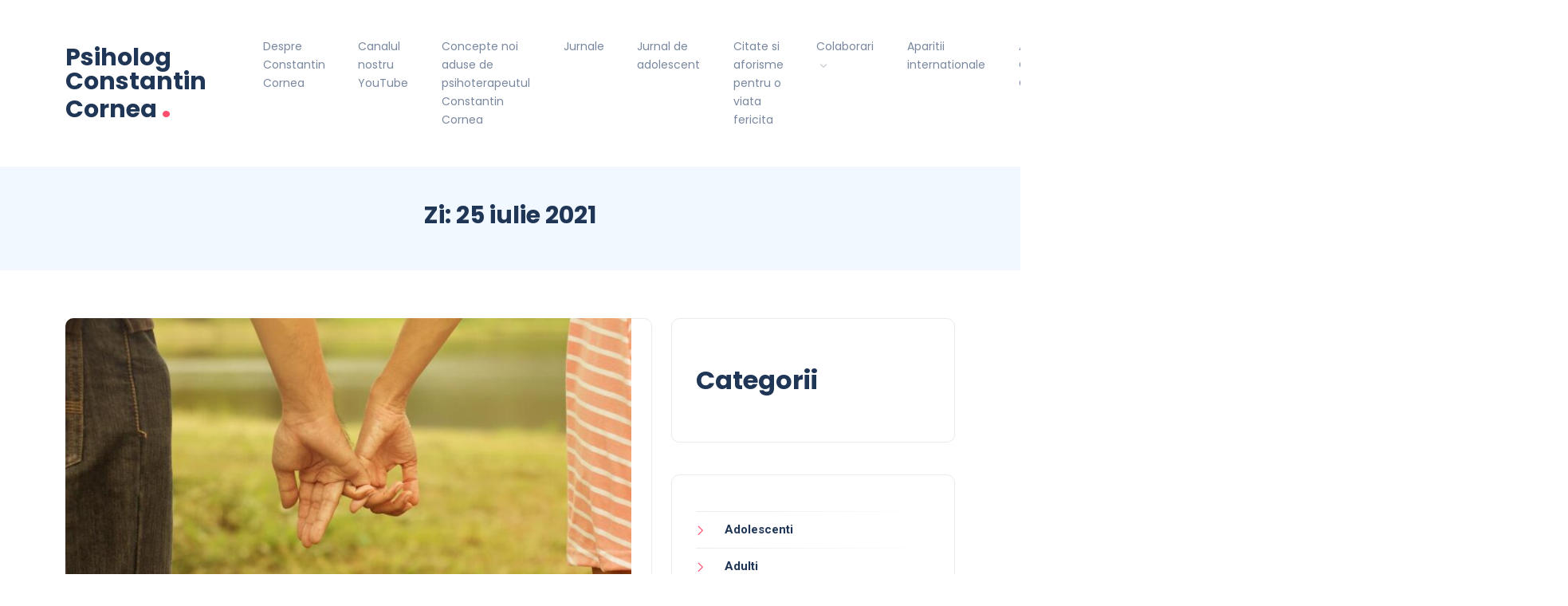

--- FILE ---
content_type: text/html; charset=UTF-8
request_url: https://www.psihologconstantincornea.ro/2021/07/25/
body_size: 11785
content:
<!DOCTYPE html>
<html lang="ro-RO" prefix="og: http://ogp.me/ns# fb: http://ogp.me/ns/fb#">
<head>
<meta charset="UTF-8">
<meta name="viewport" content="width=device-width, initial-scale=1.0">
<meta http-equiv="X-UA-Compatible" content="IE=edge">
<link rel="profile" href="http://gmpg.org/xfn/11" />
<link rel="pingback" href="https://www.psihologconstantincornea.ro/xmlrpc.php" />
<title>25 iulie 2021 &#8211; Psiholog Constantin Cornea</title>
<meta name='robots' content='max-image-preview:large' />
<link rel='dns-prefetch' href='//fonts.googleapis.com' />
<link rel="alternate" type="application/rss+xml" title="Psiholog Constantin Cornea &raquo; Flux" href="https://www.psihologconstantincornea.ro/feed/" />
<link rel="alternate" type="application/rss+xml" title="Psiholog Constantin Cornea &raquo; Flux comentarii" href="https://www.psihologconstantincornea.ro/comments/feed/" />
<style id='wp-img-auto-sizes-contain-inline-css'>
img:is([sizes=auto i],[sizes^="auto," i]){contain-intrinsic-size:3000px 1500px}
/*# sourceURL=wp-img-auto-sizes-contain-inline-css */
</style>
<!-- <link rel='stylesheet' id='pt-cv-public-style-css' href='https://www.psihologconstantincornea.ro/wp-content/plugins/content-views-query-and-display-post-page/public/assets/css/cv.css?ver=4.2.1' media='all' /> -->
<link rel="stylesheet" type="text/css" href="//www.psihologconstantincornea.ro/wp-content/cache/wpfc-minified/mckd4qhh/3u7q8.css" media="all"/>
<style id='wp-emoji-styles-inline-css'>
img.wp-smiley, img.emoji {
display: inline !important;
border: none !important;
box-shadow: none !important;
height: 1em !important;
width: 1em !important;
margin: 0 0.07em !important;
vertical-align: -0.1em !important;
background: none !important;
padding: 0 !important;
}
/*# sourceURL=wp-emoji-styles-inline-css */
</style>
<style id='wp-block-library-inline-css'>
:root{--wp-block-synced-color:#7a00df;--wp-block-synced-color--rgb:122,0,223;--wp-bound-block-color:var(--wp-block-synced-color);--wp-editor-canvas-background:#ddd;--wp-admin-theme-color:#007cba;--wp-admin-theme-color--rgb:0,124,186;--wp-admin-theme-color-darker-10:#006ba1;--wp-admin-theme-color-darker-10--rgb:0,107,160.5;--wp-admin-theme-color-darker-20:#005a87;--wp-admin-theme-color-darker-20--rgb:0,90,135;--wp-admin-border-width-focus:2px}@media (min-resolution:192dpi){:root{--wp-admin-border-width-focus:1.5px}}.wp-element-button{cursor:pointer}:root .has-very-light-gray-background-color{background-color:#eee}:root .has-very-dark-gray-background-color{background-color:#313131}:root .has-very-light-gray-color{color:#eee}:root .has-very-dark-gray-color{color:#313131}:root .has-vivid-green-cyan-to-vivid-cyan-blue-gradient-background{background:linear-gradient(135deg,#00d084,#0693e3)}:root .has-purple-crush-gradient-background{background:linear-gradient(135deg,#34e2e4,#4721fb 50%,#ab1dfe)}:root .has-hazy-dawn-gradient-background{background:linear-gradient(135deg,#faaca8,#dad0ec)}:root .has-subdued-olive-gradient-background{background:linear-gradient(135deg,#fafae1,#67a671)}:root .has-atomic-cream-gradient-background{background:linear-gradient(135deg,#fdd79a,#004a59)}:root .has-nightshade-gradient-background{background:linear-gradient(135deg,#330968,#31cdcf)}:root .has-midnight-gradient-background{background:linear-gradient(135deg,#020381,#2874fc)}:root{--wp--preset--font-size--normal:16px;--wp--preset--font-size--huge:42px}.has-regular-font-size{font-size:1em}.has-larger-font-size{font-size:2.625em}.has-normal-font-size{font-size:var(--wp--preset--font-size--normal)}.has-huge-font-size{font-size:var(--wp--preset--font-size--huge)}.has-text-align-center{text-align:center}.has-text-align-left{text-align:left}.has-text-align-right{text-align:right}.has-fit-text{white-space:nowrap!important}#end-resizable-editor-section{display:none}.aligncenter{clear:both}.items-justified-left{justify-content:flex-start}.items-justified-center{justify-content:center}.items-justified-right{justify-content:flex-end}.items-justified-space-between{justify-content:space-between}.screen-reader-text{border:0;clip-path:inset(50%);height:1px;margin:-1px;overflow:hidden;padding:0;position:absolute;width:1px;word-wrap:normal!important}.screen-reader-text:focus{background-color:#ddd;clip-path:none;color:#444;display:block;font-size:1em;height:auto;left:5px;line-height:normal;padding:15px 23px 14px;text-decoration:none;top:5px;width:auto;z-index:100000}html :where(.has-border-color){border-style:solid}html :where([style*=border-top-color]){border-top-style:solid}html :where([style*=border-right-color]){border-right-style:solid}html :where([style*=border-bottom-color]){border-bottom-style:solid}html :where([style*=border-left-color]){border-left-style:solid}html :where([style*=border-width]){border-style:solid}html :where([style*=border-top-width]){border-top-style:solid}html :where([style*=border-right-width]){border-right-style:solid}html :where([style*=border-bottom-width]){border-bottom-style:solid}html :where([style*=border-left-width]){border-left-style:solid}html :where(img[class*=wp-image-]){height:auto;max-width:100%}:where(figure){margin:0 0 1em}html :where(.is-position-sticky){--wp-admin--admin-bar--position-offset:var(--wp-admin--admin-bar--height,0px)}@media screen and (max-width:600px){html :where(.is-position-sticky){--wp-admin--admin-bar--position-offset:0px}}
/*# sourceURL=wp-block-library-inline-css */
</style><style id='wp-block-categories-inline-css'>
.wp-block-categories{box-sizing:border-box}.wp-block-categories.alignleft{margin-right:2em}.wp-block-categories.alignright{margin-left:2em}.wp-block-categories.wp-block-categories-dropdown.aligncenter{text-align:center}.wp-block-categories .wp-block-categories__label{display:block;width:100%}
/*# sourceURL=https://www.psihologconstantincornea.ro/wp-includes/blocks/categories/style.min.css */
</style>
<style id='wp-block-heading-inline-css'>
h1:where(.wp-block-heading).has-background,h2:where(.wp-block-heading).has-background,h3:where(.wp-block-heading).has-background,h4:where(.wp-block-heading).has-background,h5:where(.wp-block-heading).has-background,h6:where(.wp-block-heading).has-background{padding:1.25em 2.375em}h1.has-text-align-left[style*=writing-mode]:where([style*=vertical-lr]),h1.has-text-align-right[style*=writing-mode]:where([style*=vertical-rl]),h2.has-text-align-left[style*=writing-mode]:where([style*=vertical-lr]),h2.has-text-align-right[style*=writing-mode]:where([style*=vertical-rl]),h3.has-text-align-left[style*=writing-mode]:where([style*=vertical-lr]),h3.has-text-align-right[style*=writing-mode]:where([style*=vertical-rl]),h4.has-text-align-left[style*=writing-mode]:where([style*=vertical-lr]),h4.has-text-align-right[style*=writing-mode]:where([style*=vertical-rl]),h5.has-text-align-left[style*=writing-mode]:where([style*=vertical-lr]),h5.has-text-align-right[style*=writing-mode]:where([style*=vertical-rl]),h6.has-text-align-left[style*=writing-mode]:where([style*=vertical-lr]),h6.has-text-align-right[style*=writing-mode]:where([style*=vertical-rl]){rotate:180deg}
/*# sourceURL=https://www.psihologconstantincornea.ro/wp-includes/blocks/heading/style.min.css */
</style>
<style id='wp-block-columns-inline-css'>
.wp-block-columns{box-sizing:border-box;display:flex;flex-wrap:wrap!important}@media (min-width:782px){.wp-block-columns{flex-wrap:nowrap!important}}.wp-block-columns{align-items:normal!important}.wp-block-columns.are-vertically-aligned-top{align-items:flex-start}.wp-block-columns.are-vertically-aligned-center{align-items:center}.wp-block-columns.are-vertically-aligned-bottom{align-items:flex-end}@media (max-width:781px){.wp-block-columns:not(.is-not-stacked-on-mobile)>.wp-block-column{flex-basis:100%!important}}@media (min-width:782px){.wp-block-columns:not(.is-not-stacked-on-mobile)>.wp-block-column{flex-basis:0;flex-grow:1}.wp-block-columns:not(.is-not-stacked-on-mobile)>.wp-block-column[style*=flex-basis]{flex-grow:0}}.wp-block-columns.is-not-stacked-on-mobile{flex-wrap:nowrap!important}.wp-block-columns.is-not-stacked-on-mobile>.wp-block-column{flex-basis:0;flex-grow:1}.wp-block-columns.is-not-stacked-on-mobile>.wp-block-column[style*=flex-basis]{flex-grow:0}:where(.wp-block-columns){margin-bottom:1.75em}:where(.wp-block-columns.has-background){padding:1.25em 2.375em}.wp-block-column{flex-grow:1;min-width:0;overflow-wrap:break-word;word-break:break-word}.wp-block-column.is-vertically-aligned-top{align-self:flex-start}.wp-block-column.is-vertically-aligned-center{align-self:center}.wp-block-column.is-vertically-aligned-bottom{align-self:flex-end}.wp-block-column.is-vertically-aligned-stretch{align-self:stretch}.wp-block-column.is-vertically-aligned-bottom,.wp-block-column.is-vertically-aligned-center,.wp-block-column.is-vertically-aligned-top{width:100%}
/*# sourceURL=https://www.psihologconstantincornea.ro/wp-includes/blocks/columns/style.min.css */
</style>
<style id='wp-block-group-inline-css'>
.wp-block-group{box-sizing:border-box}:where(.wp-block-group.wp-block-group-is-layout-constrained){position:relative}
/*# sourceURL=https://www.psihologconstantincornea.ro/wp-includes/blocks/group/style.min.css */
</style>
<style id='wp-block-group-theme-inline-css'>
:where(.wp-block-group.has-background){padding:1.25em 2.375em}
/*# sourceURL=https://www.psihologconstantincornea.ro/wp-includes/blocks/group/theme.min.css */
</style>
<style id='wp-block-pullquote-inline-css'>
.wp-block-pullquote{box-sizing:border-box;margin:0 0 1em;overflow-wrap:break-word;padding:4em 0;text-align:center}.wp-block-pullquote blockquote,.wp-block-pullquote p{color:inherit}.wp-block-pullquote blockquote{margin:0}.wp-block-pullquote p{margin-top:0}.wp-block-pullquote p:last-child{margin-bottom:0}.wp-block-pullquote.alignleft,.wp-block-pullquote.alignright{max-width:420px}.wp-block-pullquote cite,.wp-block-pullquote footer{position:relative}.wp-block-pullquote .has-text-color a{color:inherit}.wp-block-pullquote.has-text-align-left blockquote{text-align:left}.wp-block-pullquote.has-text-align-right blockquote{text-align:right}.wp-block-pullquote.has-text-align-center blockquote{text-align:center}.wp-block-pullquote.is-style-solid-color{border:none}.wp-block-pullquote.is-style-solid-color blockquote{margin-left:auto;margin-right:auto;max-width:60%}.wp-block-pullquote.is-style-solid-color blockquote p{font-size:2em;margin-bottom:0;margin-top:0}.wp-block-pullquote.is-style-solid-color blockquote cite{font-style:normal;text-transform:none}.wp-block-pullquote :where(cite){color:inherit;display:block}
/*# sourceURL=https://www.psihologconstantincornea.ro/wp-includes/blocks/pullquote/style.min.css */
</style>
<style id='wp-block-pullquote-theme-inline-css'>
.wp-block-pullquote{border-bottom:4px solid;border-top:4px solid;color:currentColor;margin-bottom:1.75em}.wp-block-pullquote :where(cite),.wp-block-pullquote :where(footer),.wp-block-pullquote__citation{color:currentColor;font-size:.8125em;font-style:normal;text-transform:uppercase}
/*# sourceURL=https://www.psihologconstantincornea.ro/wp-includes/blocks/pullquote/theme.min.css */
</style>
<style id='global-styles-inline-css'>
:root{--wp--preset--aspect-ratio--square: 1;--wp--preset--aspect-ratio--4-3: 4/3;--wp--preset--aspect-ratio--3-4: 3/4;--wp--preset--aspect-ratio--3-2: 3/2;--wp--preset--aspect-ratio--2-3: 2/3;--wp--preset--aspect-ratio--16-9: 16/9;--wp--preset--aspect-ratio--9-16: 9/16;--wp--preset--color--black: #000000;--wp--preset--color--cyan-bluish-gray: #abb8c3;--wp--preset--color--white: #ffffff;--wp--preset--color--pale-pink: #f78da7;--wp--preset--color--vivid-red: #cf2e2e;--wp--preset--color--luminous-vivid-orange: #ff6900;--wp--preset--color--luminous-vivid-amber: #fcb900;--wp--preset--color--light-green-cyan: #7bdcb5;--wp--preset--color--vivid-green-cyan: #00d084;--wp--preset--color--pale-cyan-blue: #8ed1fc;--wp--preset--color--vivid-cyan-blue: #0693e3;--wp--preset--color--vivid-purple: #9b51e0;--wp--preset--gradient--vivid-cyan-blue-to-vivid-purple: linear-gradient(135deg,rgb(6,147,227) 0%,rgb(155,81,224) 100%);--wp--preset--gradient--light-green-cyan-to-vivid-green-cyan: linear-gradient(135deg,rgb(122,220,180) 0%,rgb(0,208,130) 100%);--wp--preset--gradient--luminous-vivid-amber-to-luminous-vivid-orange: linear-gradient(135deg,rgb(252,185,0) 0%,rgb(255,105,0) 100%);--wp--preset--gradient--luminous-vivid-orange-to-vivid-red: linear-gradient(135deg,rgb(255,105,0) 0%,rgb(207,46,46) 100%);--wp--preset--gradient--very-light-gray-to-cyan-bluish-gray: linear-gradient(135deg,rgb(238,238,238) 0%,rgb(169,184,195) 100%);--wp--preset--gradient--cool-to-warm-spectrum: linear-gradient(135deg,rgb(74,234,220) 0%,rgb(151,120,209) 20%,rgb(207,42,186) 40%,rgb(238,44,130) 60%,rgb(251,105,98) 80%,rgb(254,248,76) 100%);--wp--preset--gradient--blush-light-purple: linear-gradient(135deg,rgb(255,206,236) 0%,rgb(152,150,240) 100%);--wp--preset--gradient--blush-bordeaux: linear-gradient(135deg,rgb(254,205,165) 0%,rgb(254,45,45) 50%,rgb(107,0,62) 100%);--wp--preset--gradient--luminous-dusk: linear-gradient(135deg,rgb(255,203,112) 0%,rgb(199,81,192) 50%,rgb(65,88,208) 100%);--wp--preset--gradient--pale-ocean: linear-gradient(135deg,rgb(255,245,203) 0%,rgb(182,227,212) 50%,rgb(51,167,181) 100%);--wp--preset--gradient--electric-grass: linear-gradient(135deg,rgb(202,248,128) 0%,rgb(113,206,126) 100%);--wp--preset--gradient--midnight: linear-gradient(135deg,rgb(2,3,129) 0%,rgb(40,116,252) 100%);--wp--preset--font-size--small: 13px;--wp--preset--font-size--medium: 20px;--wp--preset--font-size--large: 36px;--wp--preset--font-size--x-large: 42px;--wp--preset--spacing--20: 0.44rem;--wp--preset--spacing--30: 0.67rem;--wp--preset--spacing--40: 1rem;--wp--preset--spacing--50: 1.5rem;--wp--preset--spacing--60: 2.25rem;--wp--preset--spacing--70: 3.38rem;--wp--preset--spacing--80: 5.06rem;--wp--preset--shadow--natural: 6px 6px 9px rgba(0, 0, 0, 0.2);--wp--preset--shadow--deep: 12px 12px 50px rgba(0, 0, 0, 0.4);--wp--preset--shadow--sharp: 6px 6px 0px rgba(0, 0, 0, 0.2);--wp--preset--shadow--outlined: 6px 6px 0px -3px rgb(255, 255, 255), 6px 6px rgb(0, 0, 0);--wp--preset--shadow--crisp: 6px 6px 0px rgb(0, 0, 0);}:where(.is-layout-flex){gap: 0.5em;}:where(.is-layout-grid){gap: 0.5em;}body .is-layout-flex{display: flex;}.is-layout-flex{flex-wrap: wrap;align-items: center;}.is-layout-flex > :is(*, div){margin: 0;}body .is-layout-grid{display: grid;}.is-layout-grid > :is(*, div){margin: 0;}:where(.wp-block-columns.is-layout-flex){gap: 2em;}:where(.wp-block-columns.is-layout-grid){gap: 2em;}:where(.wp-block-post-template.is-layout-flex){gap: 1.25em;}:where(.wp-block-post-template.is-layout-grid){gap: 1.25em;}.has-black-color{color: var(--wp--preset--color--black) !important;}.has-cyan-bluish-gray-color{color: var(--wp--preset--color--cyan-bluish-gray) !important;}.has-white-color{color: var(--wp--preset--color--white) !important;}.has-pale-pink-color{color: var(--wp--preset--color--pale-pink) !important;}.has-vivid-red-color{color: var(--wp--preset--color--vivid-red) !important;}.has-luminous-vivid-orange-color{color: var(--wp--preset--color--luminous-vivid-orange) !important;}.has-luminous-vivid-amber-color{color: var(--wp--preset--color--luminous-vivid-amber) !important;}.has-light-green-cyan-color{color: var(--wp--preset--color--light-green-cyan) !important;}.has-vivid-green-cyan-color{color: var(--wp--preset--color--vivid-green-cyan) !important;}.has-pale-cyan-blue-color{color: var(--wp--preset--color--pale-cyan-blue) !important;}.has-vivid-cyan-blue-color{color: var(--wp--preset--color--vivid-cyan-blue) !important;}.has-vivid-purple-color{color: var(--wp--preset--color--vivid-purple) !important;}.has-black-background-color{background-color: var(--wp--preset--color--black) !important;}.has-cyan-bluish-gray-background-color{background-color: var(--wp--preset--color--cyan-bluish-gray) !important;}.has-white-background-color{background-color: var(--wp--preset--color--white) !important;}.has-pale-pink-background-color{background-color: var(--wp--preset--color--pale-pink) !important;}.has-vivid-red-background-color{background-color: var(--wp--preset--color--vivid-red) !important;}.has-luminous-vivid-orange-background-color{background-color: var(--wp--preset--color--luminous-vivid-orange) !important;}.has-luminous-vivid-amber-background-color{background-color: var(--wp--preset--color--luminous-vivid-amber) !important;}.has-light-green-cyan-background-color{background-color: var(--wp--preset--color--light-green-cyan) !important;}.has-vivid-green-cyan-background-color{background-color: var(--wp--preset--color--vivid-green-cyan) !important;}.has-pale-cyan-blue-background-color{background-color: var(--wp--preset--color--pale-cyan-blue) !important;}.has-vivid-cyan-blue-background-color{background-color: var(--wp--preset--color--vivid-cyan-blue) !important;}.has-vivid-purple-background-color{background-color: var(--wp--preset--color--vivid-purple) !important;}.has-black-border-color{border-color: var(--wp--preset--color--black) !important;}.has-cyan-bluish-gray-border-color{border-color: var(--wp--preset--color--cyan-bluish-gray) !important;}.has-white-border-color{border-color: var(--wp--preset--color--white) !important;}.has-pale-pink-border-color{border-color: var(--wp--preset--color--pale-pink) !important;}.has-vivid-red-border-color{border-color: var(--wp--preset--color--vivid-red) !important;}.has-luminous-vivid-orange-border-color{border-color: var(--wp--preset--color--luminous-vivid-orange) !important;}.has-luminous-vivid-amber-border-color{border-color: var(--wp--preset--color--luminous-vivid-amber) !important;}.has-light-green-cyan-border-color{border-color: var(--wp--preset--color--light-green-cyan) !important;}.has-vivid-green-cyan-border-color{border-color: var(--wp--preset--color--vivid-green-cyan) !important;}.has-pale-cyan-blue-border-color{border-color: var(--wp--preset--color--pale-cyan-blue) !important;}.has-vivid-cyan-blue-border-color{border-color: var(--wp--preset--color--vivid-cyan-blue) !important;}.has-vivid-purple-border-color{border-color: var(--wp--preset--color--vivid-purple) !important;}.has-vivid-cyan-blue-to-vivid-purple-gradient-background{background: var(--wp--preset--gradient--vivid-cyan-blue-to-vivid-purple) !important;}.has-light-green-cyan-to-vivid-green-cyan-gradient-background{background: var(--wp--preset--gradient--light-green-cyan-to-vivid-green-cyan) !important;}.has-luminous-vivid-amber-to-luminous-vivid-orange-gradient-background{background: var(--wp--preset--gradient--luminous-vivid-amber-to-luminous-vivid-orange) !important;}.has-luminous-vivid-orange-to-vivid-red-gradient-background{background: var(--wp--preset--gradient--luminous-vivid-orange-to-vivid-red) !important;}.has-very-light-gray-to-cyan-bluish-gray-gradient-background{background: var(--wp--preset--gradient--very-light-gray-to-cyan-bluish-gray) !important;}.has-cool-to-warm-spectrum-gradient-background{background: var(--wp--preset--gradient--cool-to-warm-spectrum) !important;}.has-blush-light-purple-gradient-background{background: var(--wp--preset--gradient--blush-light-purple) !important;}.has-blush-bordeaux-gradient-background{background: var(--wp--preset--gradient--blush-bordeaux) !important;}.has-luminous-dusk-gradient-background{background: var(--wp--preset--gradient--luminous-dusk) !important;}.has-pale-ocean-gradient-background{background: var(--wp--preset--gradient--pale-ocean) !important;}.has-electric-grass-gradient-background{background: var(--wp--preset--gradient--electric-grass) !important;}.has-midnight-gradient-background{background: var(--wp--preset--gradient--midnight) !important;}.has-small-font-size{font-size: var(--wp--preset--font-size--small) !important;}.has-medium-font-size{font-size: var(--wp--preset--font-size--medium) !important;}.has-large-font-size{font-size: var(--wp--preset--font-size--large) !important;}.has-x-large-font-size{font-size: var(--wp--preset--font-size--x-large) !important;}
:where(.wp-block-columns.is-layout-flex){gap: 2em;}:where(.wp-block-columns.is-layout-grid){gap: 2em;}
:root :where(.wp-block-pullquote){font-size: 1.5em;line-height: 1.6;}
/*# sourceURL=global-styles-inline-css */
</style>
<style id='core-block-supports-inline-css'>
.wp-container-core-columns-is-layout-9d6595d7{flex-wrap:nowrap;}
/*# sourceURL=core-block-supports-inline-css */
</style>
<style id='classic-theme-styles-inline-css'>
/*! This file is auto-generated */
.wp-block-button__link{color:#fff;background-color:#32373c;border-radius:9999px;box-shadow:none;text-decoration:none;padding:calc(.667em + 2px) calc(1.333em + 2px);font-size:1.125em}.wp-block-file__button{background:#32373c;color:#fff;text-decoration:none}
/*# sourceURL=/wp-includes/css/classic-themes.min.css */
</style>
<!-- <link rel='stylesheet' id='contact-form-7-css' href='https://www.psihologconstantincornea.ro/wp-content/plugins/contact-form-7/includes/css/styles.css?ver=6.1.4' media='all' /> -->
<!-- <link rel='stylesheet' id='sfwppa-public-style-css' href='https://www.psihologconstantincornea.ro/wp-content/plugins/styles-for-wp-pagenavi-addon/assets/css/sfwppa-style.css?ver=1.2.4' media='all' /> -->
<!-- <link rel='stylesheet' id='bootstrap-css' href='https://www.psihologconstantincornea.ro/wp-content/themes/katen/css/bootstrap.min.css?ver=6.9' media='all' /> -->
<!-- <link rel='stylesheet' id='font-awesome-6-css' href='https://www.psihologconstantincornea.ro/wp-content/themes/katen/css/fontawesome.min.css?ver=6.9' media='all' /> -->
<!-- <link rel='stylesheet' id='font-awesome-brands-css' href='https://www.psihologconstantincornea.ro/wp-content/themes/katen/css/brands.min.css?ver=6.9' media='all' /> -->
<!-- <link rel='stylesheet' id='font-awesome-solid-css' href='https://www.psihologconstantincornea.ro/wp-content/themes/katen/css/solid.min.css?ver=6.9' media='all' /> -->
<!-- <link rel='stylesheet' id='simple-line-icons-css' href='https://www.psihologconstantincornea.ro/wp-content/themes/katen/css/simple-line-icons.css?ver=6.9' media='all' /> -->
<!-- <link rel='stylesheet' id='slick-css' href='https://www.psihologconstantincornea.ro/wp-content/themes/katen/css/slick.css?ver=6.9' media='all' /> -->
<!-- <link rel='stylesheet' id='katen-default-style-css' href='https://www.psihologconstantincornea.ro/wp-content/themes/katen/css/style.css?ver=6.9' media='all' /> -->
<!-- <link rel='stylesheet' id='katen-style-css' href='https://www.psihologconstantincornea.ro/wp-content/themes/katen/style.css?ver=6.9' media='all' /> -->
<link rel="stylesheet" type="text/css" href="//www.psihologconstantincornea.ro/wp-content/cache/wpfc-minified/kyn2pid4/4eim0.css" media="all"/>
<link rel='stylesheet' id='katen-primary-font-css' href='//fonts.googleapis.com/css2?family=Poppins%3Aital%2Cwght%400%2C300%3B0%2C400%3B0%2C500%3B0%2C600%3B0%2C700%3B1%2C300%3B1%2C400%3B1%2C500%3B1%2C600%3B1%2C700&#038;display=swap&#038;ver=1.0.0' media='all' />
<link rel='stylesheet' id='katen-secondary-font-css' href='//fonts.googleapis.com/css2?family=Roboto%3Aital%2Cwght%400%2C300%3B0%2C400%3B0%2C500%3B0%2C700%3B1%2C300%3B1%2C400%3B1%2C500&#038;display=swap&#038;ver=1.0.0' media='all' />
<!-- <link rel='stylesheet' id='wp-pagenavi-css' href='https://www.psihologconstantincornea.ro/wp-content/plugins/wp-pagenavi/pagenavi-css.css?ver=2.70' media='all' /> -->
<!-- <link rel='stylesheet' id='katen-theme-color-css' href='https://www.psihologconstantincornea.ro/wp-content/themes/katen/css/custom_script.css?ver=6.9' media='all' /> -->
<link rel="stylesheet" type="text/css" href="//www.psihologconstantincornea.ro/wp-content/cache/wpfc-minified/8hznwheq/4eim0.css" media="all"/>
<script src="https://www.psihologconstantincornea.ro/wp-includes/js/jquery/jquery.min.js?ver=3.7.1" id="jquery-core-js"></script>
<script src="https://www.psihologconstantincornea.ro/wp-includes/js/jquery/jquery-migrate.min.js?ver=3.4.1" id="jquery-migrate-js"></script>
<link rel="https://api.w.org/" href="https://www.psihologconstantincornea.ro/wp-json/" /><link rel="EditURI" type="application/rsd+xml" title="RSD" href="https://www.psihologconstantincornea.ro/xmlrpc.php?rsd" />
<meta name="generator" content="WordPress 6.9" />
<style type="text/css">
/************************************************************
Style-4
************************************************************/
.sfwppa-navi-style.sfwppa-style-4 span.sfwppa-pages,
.sfwppa-navi-style.sfwppa-style-4 .nav-links .prev, 
.sfwppa-navi-style.sfwppa-style-4 .nav-links .next,
.sfwppa-navi-style.sfwppa-style-4 .sfwppa-first, 
.sfwppa-navi-style.sfwppa-style-4 .sfwppa-last{color:#000000 ; font-size: 12px; }
.sfwppa-navi-style.sfwppa-style-4 a.sfwppa-pages:hover,
.sfwppa-navi-style.sfwppa-style-4 .nav-links .prev:hover, .sfwppa-navi-style.sfwppa-style-4 .nav-links .next:hover{color:#8224e3;}
.sfwppa-navi-style.sfwppa-style-4 .sfwppa-link,
.sfwppa-navi-style.sfwppa-style-4 .sfwppa-current-page,
.sfwppa-navi-style.sfwppa-style-4 .current,
.sfwppa-navi-style.sfwppa-style-4 .page-numbers
{ color:#000000; border: 1px solid #dd3333;}
.sfwppa-navi-style.sfwppa-style-4 .sfwppa-pages.sfwppa-extend{ color:#000000;border: 1px solid #dd3333; }
.sfwppa-navi-style.sfwppa-style-4 .current{ background: #dd3333; color:#000000;  border: 1px solid #dd3333;}
.sfwppa-navi-style.sfwppa-style-4 .nav-links .page-numbers:hover,		
.sfwppa-navi-style.sfwppa-style-4 a.sfwppa-pages:hover,
.sfwppa-navi-style.sfwppa-style-4 .sfwppa-link:hover,
.sfwppa-navi-style.sfwppa-style-4 .sfwppa-current-page:hover{ background: #eeee22;  border: 1px solid #dd3333; color:#8224e3;}
.sfwppa-navi-style.sfwppa-style-4 .sfwppa-pages.sfwppa-extend:hover { background: #eeee22 !important;  border: 1px solid #dd3333 !important; color:#8224e3 !important;}
</style>
<!-- START - Open Graph and Twitter Card Tags 3.3.7 -->
<!-- Facebook Open Graph -->
<meta property="og:locale" content="ro_RO"/>
<meta property="og:site_name" content="Psiholog Constantin Cornea"/>
<meta property="og:title" content="25 iulie 2021 Archives"/>
<meta property="og:url" content="https://www.psihologconstantincornea.ro/2021/07/25/"/>
<meta property="og:type" content="article"/>
<meta property="og:description" content="Articole Psiholog Constantin Cornea - blog dedicat articolelor si subiectelor psihologice"/>
<!-- Google+ / Schema.org -->
<meta itemprop="name" content="25 iulie 2021 Archives"/>
<meta itemprop="headline" content="25 iulie 2021 Archives"/>
<meta itemprop="description" content="Articole Psiholog Constantin Cornea - blog dedicat articolelor si subiectelor psihologice"/>
<!--<meta itemprop="publisher" content="Psiholog Constantin Cornea"/>--> <!-- To solve: The attribute publisher.itemtype has an invalid value -->
<!-- Twitter Cards -->
<meta name="twitter:title" content="25 iulie 2021 Archives"/>
<meta name="twitter:url" content="https://www.psihologconstantincornea.ro/2021/07/25/"/>
<meta name="twitter:description" content="Articole Psiholog Constantin Cornea - blog dedicat articolelor si subiectelor psihologice"/>
<meta name="twitter:card" content="summary_large_image"/>
<!-- SEO -->
<!-- Misc. tags -->
<!-- is_archive | is_day -->
<!-- END - Open Graph and Twitter Card Tags 3.3.7 -->
</head>
<body class="archive date wp-theme-katen sfwppa-navi-style sfwppa-style-4">
<div class="reading-bar-wrapper">
<div class="reading-bar"></div>
</div>
<!-- search popup area -->
<div class="search-popup">
<!-- close button -->
<button type="button" class="btn-close " aria-label="Close"></button>
<!-- content -->
<div class="search-content">
<div class="text-center">
<h3 class="mb-4 mt-0">Press ESC to close</h3>
</div>
<!-- form -->
<form class="d-flex search-form" method="get" action="https://www.psihologconstantincornea.ro/">
<input class="form-control me-2" placeholder="Search and press enter ..." type="text" name="s" id="search" value="" aria-label="Search">
<button class="btn btn-default btn-lg" type="submit"><i class="icon-magnifier"></i></button>
</form>
</div>
</div>
<!-- canvas menu -->
<div class="canvas-menu d-flex align-items-end flex-column ">
<!-- close button -->
<button type="button" class="btn-close " aria-label="Close"></button>
<!-- logo -->
<div class="logo ">
<a href="https://www.psihologconstantincornea.ro/" class="text-logo mb-0">Psiholog Constantin Cornea<span class="dot">.</span></a>	</div>
<!-- menu -->
<nav>
<div class="menu-meniul-principal-container"><ul id="primary-menu" class="vertical-menu"><li id="menu-item-5779" class="menu-item menu-item-type-post_type menu-item-object-page menu-item-5779"><a href="https://www.psihologconstantincornea.ro/despre-constantin-cornea/">Despre Constantin Cornea</a></li>
<li id="menu-item-7644" class="menu-item menu-item-type-post_type menu-item-object-page menu-item-7644"><a href="https://www.psihologconstantincornea.ro/canalul-nostru-youtube/">Canalul nostru YouTube</a></li>
<li id="menu-item-6971" class="menu-item menu-item-type-post_type menu-item-object-page menu-item-6971"><a href="https://www.psihologconstantincornea.ro/concepte-noi-aduse-aduse-pentru-prima-data-in-psihoterapie-de-psihoterapeutul-constantin-cornea-2/">Concepte noi aduse  de psihoterapeutul Constantin Cornea</a></li>
<li id="menu-item-6813" class="menu-item menu-item-type-taxonomy menu-item-object-category menu-item-6813"><a href="https://www.psihologconstantincornea.ro/category/jurnale/">Jurnale</a></li>
<li id="menu-item-6877" class="menu-item menu-item-type-taxonomy menu-item-object-category menu-item-6877"><a href="https://www.psihologconstantincornea.ro/category/uncategorized/jurnal-de-adolescent/">Jurnal de adolescent</a></li>
<li id="menu-item-7556" class="menu-item menu-item-type-post_type menu-item-object-page menu-item-7556"><a href="https://www.psihologconstantincornea.ro/citate-si-aforisme-pentru-o-viata-fericita/">Citate si aforisme pentru o viata fericita</a></li>
<li id="menu-item-7351" class="menu-item menu-item-type-post_type menu-item-object-page menu-item-has-children menu-item-7351"><a href="https://www.psihologconstantincornea.ro/colaborari/">Colaborari</a>
<ul class="sub-menu">
<li id="menu-item-7350" class="menu-item menu-item-type-post_type menu-item-object-page menu-item-7350"><a href="https://www.psihologconstantincornea.ro/colaborari-permanente/">Colaborari permanente</a></li>
</ul>
</li>
<li id="menu-item-8036" class="menu-item menu-item-type-taxonomy menu-item-object-category menu-item-8036"><a href="https://www.psihologconstantincornea.ro/category/aparitii-internationale/">Aparitii internationale</a></li>
<li id="menu-item-7483" class="menu-item menu-item-type-post_type menu-item-object-page menu-item-7483"><a href="https://www.psihologconstantincornea.ro/academia-cuplului-2/">Academia Constantin Cornea</a></li>
<li id="menu-item-7663" class="menu-item menu-item-type-post_type menu-item-object-page menu-item-7663"><a href="https://www.psihologconstantincornea.ro/arta-psihoterapiei-alaturi-de-mine/">Invata arta psihoterapiei alaturi de mine</a></li>
<li id="menu-item-7794" class="menu-item menu-item-type-post_type menu-item-object-page menu-item-7794"><a href="https://www.psihologconstantincornea.ro/cursuri-si-training-corporate/">Cursuri si training corporate</a></li>
<li id="menu-item-7897" class="menu-item menu-item-type-post_type menu-item-object-page menu-item-7897"><a href="https://www.psihologconstantincornea.ro/carti/">Carti</a></li>
<li id="menu-item-7233" class="menu-item menu-item-type-post_type menu-item-object-page menu-item-7233"><a href="https://www.psihologconstantincornea.ro/tarife/">TARIFE</a></li>
<li id="menu-item-7264" class="menu-item menu-item-type-post_type menu-item-object-page menu-item-7264"><a href="https://www.psihologconstantincornea.ro/contact/">Contact</a></li>
</ul></div>	</nav>
<!-- social icons -->
</div>
<!-- site wrapper -->
<div class="site-wrapper">
<div class="main-overlay"></div>
<!-- header -->
<header class="header-default ">
<nav class="navbar navbar-expand-lg">
<div class="container-xl">
<a href="https://www.psihologconstantincornea.ro/" class="text-logo mb-0">Psiholog Constantin Cornea<span class="dot">.</span></a>
<div class="collapse navbar-collapse">
<ul id="menu-meniul-principal" class="navbar-nav mr-auto "><li  class="menu-item menu-item-type-post_type menu-item-object-page nav-item nav-item-5779"><a href="https://www.psihologconstantincornea.ro/despre-constantin-cornea/" class="nav-link ">Despre Constantin Cornea</a></li>
<li  class="menu-item menu-item-type-post_type menu-item-object-page nav-item nav-item-7644"><a href="https://www.psihologconstantincornea.ro/canalul-nostru-youtube/" class="nav-link ">Canalul nostru YouTube</a></li>
<li  class="menu-item menu-item-type-post_type menu-item-object-page nav-item nav-item-6971"><a href="https://www.psihologconstantincornea.ro/concepte-noi-aduse-aduse-pentru-prima-data-in-psihoterapie-de-psihoterapeutul-constantin-cornea-2/" class="nav-link ">Concepte noi aduse  de psihoterapeutul Constantin Cornea</a></li>
<li  class="menu-item menu-item-type-taxonomy menu-item-object-category nav-item nav-item-6813"><a href="https://www.psihologconstantincornea.ro/category/jurnale/" class="nav-link ">Jurnale</a></li>
<li  class="menu-item menu-item-type-taxonomy menu-item-object-category nav-item nav-item-6877"><a href="https://www.psihologconstantincornea.ro/category/uncategorized/jurnal-de-adolescent/" class="nav-link ">Jurnal de adolescent</a></li>
<li  class="menu-item menu-item-type-post_type menu-item-object-page nav-item nav-item-7556"><a href="https://www.psihologconstantincornea.ro/citate-si-aforisme-pentru-o-viata-fericita/" class="nav-link ">Citate si aforisme pentru o viata fericita</a></li>
<li  class="menu-item menu-item-type-post_type menu-item-object-page menu-item-has-children dropdown nav-item nav-item-7351"><a href="https://www.psihologconstantincornea.ro/colaborari/" class="nav-link "  aria-haspopup="true" aria-expanded="false">Colaborari</a>
<ul class="dropdown-menu  depth_0">
<li  class="menu-item menu-item-type-post_type menu-item-object-page nav-item nav-item-7350"><a href="https://www.psihologconstantincornea.ro/colaborari-permanente/" class="dropdown-item ">Colaborari permanente</a></li>
</ul>
</li>
<li  class="menu-item menu-item-type-taxonomy menu-item-object-category nav-item nav-item-8036"><a href="https://www.psihologconstantincornea.ro/category/aparitii-internationale/" class="nav-link ">Aparitii internationale</a></li>
<li  class="menu-item menu-item-type-post_type menu-item-object-page nav-item nav-item-7483"><a href="https://www.psihologconstantincornea.ro/academia-cuplului-2/" class="nav-link ">Academia Constantin Cornea</a></li>
<li  class="menu-item menu-item-type-post_type menu-item-object-page nav-item nav-item-7663"><a href="https://www.psihologconstantincornea.ro/arta-psihoterapiei-alaturi-de-mine/" class="nav-link ">Invata arta psihoterapiei alaturi de mine</a></li>
<li  class="menu-item menu-item-type-post_type menu-item-object-page nav-item nav-item-7794"><a href="https://www.psihologconstantincornea.ro/cursuri-si-training-corporate/" class="nav-link ">Cursuri si training corporate</a></li>
<li  class="menu-item menu-item-type-post_type menu-item-object-page nav-item nav-item-7897"><a href="https://www.psihologconstantincornea.ro/carti/" class="nav-link ">Carti</a></li>
<li  class="menu-item menu-item-type-post_type menu-item-object-page nav-item nav-item-7233"><a href="https://www.psihologconstantincornea.ro/tarife/" class="nav-link ">TARIFE</a></li>
<li  class="menu-item menu-item-type-post_type menu-item-object-page nav-item nav-item-7264"><a href="https://www.psihologconstantincornea.ro/contact/" class="nav-link ">Contact</a></li>
</ul>				</div>
<!-- header right section -->
<div class="header-right">
<!-- header buttons -->
<div class="header-buttons">
<button class="search icon-button">
<i class="icon-magnifier"></i>
</button>
<button class="burger-menu icon-button d-lg-none d-xl-none d-xl-inline-flex">
<span class="burger-icon"></span>
</button>
</div>
</div>
</div>
</nav>
</header>
<section class="page-header">
<div class="container-xl">
<div class="text-center">
<h1 class="mt-0 mb-2">Zi: <span>25 iulie 2021</span></h1>
</div>
</div>
</section>
<!-- section main content -->
<section class="main-content">
<div class="container-xl post-container">
<div class="row gy-4"><div class="col-lg-8">
<div id="post-7174" class="post post-classic rounded bordered post-7174 type-post status-publish format-standard has-post-thumbnail hentry category-adulti">
<div class="thumb top-rounded">
<div class="inner">
<a href="https://www.psihologconstantincornea.ro/2021/07/25/si-tu-confunzi-atasamentul-cu-iubirea-iata-semnele/"><img width="710" height="400" src="https://www.psihologconstantincornea.ro/wp-content/uploads/2021/07/Si-tu-confunzi-atasamentul-cu-iubirea.jpg" class="attachment-katen-thumb-classic size-katen-thumb-classic wp-post-image" alt="psiholog bucuresti" decoding="async" fetchpriority="high" srcset="https://www.psihologconstantincornea.ro/wp-content/uploads/2021/07/Si-tu-confunzi-atasamentul-cu-iubirea.jpg 980w, https://www.psihologconstantincornea.ro/wp-content/uploads/2021/07/Si-tu-confunzi-atasamentul-cu-iubirea-600x338.jpg 600w, https://www.psihologconstantincornea.ro/wp-content/uploads/2021/07/Si-tu-confunzi-atasamentul-cu-iubirea-300x169.jpg 300w, https://www.psihologconstantincornea.ro/wp-content/uploads/2021/07/Si-tu-confunzi-atasamentul-cu-iubirea-768x433.jpg 768w" sizes="(max-width: 710px) 100vw, 710px" /></a>        </div>
</div>
<div class="details">
<ul class="meta list-inline mb-0">
<li class="list-inline-item">
<img alt='' src='https://secure.gravatar.com/avatar/?s=32&#038;d=mm&#038;r=g' srcset='https://secure.gravatar.com/avatar/?s=64&#038;d=mm&#038;r=g 2x' class='avatar avatar-32 photo avatar-default author' height='32' width='32' decoding='async'/>                        <a href="https://www.psihologconstantincornea.ro/author/admin/" title="Articole de admin" rel="author">admin</a>                    </li>
<li class="list-inline-item">25 iulie 2021</li>
<li class="list-inline-item"><a href="https://www.psihologconstantincornea.ro/category/adulti/">Adulti</a></li>                    <li class="list-inline-item"><i class="icon-bubble"></i> (0)</li>
</ul>
<h5 class="post-title mb-3 mt-3"><a href="https://www.psihologconstantincornea.ro/2021/07/25/si-tu-confunzi-atasamentul-cu-iubirea-iata-semnele/">Și tu confunzi atașamentul cu iubirea? Iată semnele:</a></h5>
<p class="excerpt mb-0">Deseori, se întâmplă ca persoanele aflate într-o relație de cuplu să confunde atașamentul cu iubirea. Pentru a putea face mai ușor diferența trebuie să vorbim, pentru început, despre modul în&hellip;</p>
</div>
<div class="post-bottom clearfix d-flex align-items-center">
<div class="float-end d-none d-md-block">
<a href="https://www.psihologconstantincornea.ro/2021/07/25/si-tu-confunzi-atasamentul-cu-iubirea-iata-semnele/" class="more-link">Continue reading<i class="icon-arrow-right"></i></a>
</div>
<div class="more-button d-block d-md-none float-end">
<a href="https://www.psihologconstantincornea.ro/2021/07/25/si-tu-confunzi-atasamentul-cu-iubirea-iata-semnele/"><span class="icon-options"></span></a>
</div>
</div>
</div>
</div><div class="col-lg-4"><div class="sidebar">
<div id="block-4" class="widget rounded widget_block">
<div class="wp-block-group"><div class="wp-block-group__inner-container is-layout-flow wp-block-group-is-layout-flow">
<h2 class="wp-block-heading">Categorii</h2>
</div></div>
</div><div id="block-8" class="widget rounded widget_block widget_categories"><ul class="wp-block-categories-list wp-block-categories">	<li class="cat-item cat-item-16"><a href="https://www.psihologconstantincornea.ro/category/adolescenti/">Adolescenti</a>
</li>
<li class="cat-item cat-item-17"><a href="https://www.psihologconstantincornea.ro/category/adulti/">Adulti</a>
</li>
<li class="cat-item cat-item-75"><a href="https://www.psihologconstantincornea.ro/category/aparitii-internationale/">Aparitii internationale</a>
</li>
<li class="cat-item cat-item-18"><a href="https://www.psihologconstantincornea.ro/category/on-tv/">Aparitii TV</a>
</li>
<li class="cat-item cat-item-19"><a href="https://www.psihologconstantincornea.ro/category/articles/">ARTICLES</a>
</li>
<li class="cat-item cat-item-26"><a href="https://www.psihologconstantincornea.ro/category/terapie-consiliere/cariera-terapie-consiliere/">Cariera</a>
</li>
<li class="cat-item cat-item-20"><a href="https://www.psihologconstantincornea.ro/category/conferinte-workshop/">Conferinte Workshop</a>
</li>
<li class="cat-item cat-item-21"><a href="https://www.psihologconstantincornea.ro/category/editoriale/">Editoriale</a>
</li>
<li class="cat-item cat-item-22"><a href="https://www.psihologconstantincornea.ro/category/familie/">Familie</a>
</li>
<li class="cat-item cat-item-27"><a href="https://www.psihologconstantincornea.ro/category/uncategorized/jurnal-de-adolescent/">Jurnal de adolescent</a>
</li>
<li class="cat-item cat-item-23"><a href="https://www.psihologconstantincornea.ro/category/jurnale/">Jurnale</a>
</li>
<li class="cat-item cat-item-24"><a href="https://www.psihologconstantincornea.ro/category/life-coach/">Life Coaching</a>
</li>
<li class="cat-item cat-item-28"><a href="https://www.psihologconstantincornea.ro/category/terapie-consiliere/parenting/">Parenting</a>
</li>
<li class="cat-item cat-item-29"><a href="https://www.psihologconstantincornea.ro/category/terapie-consiliere/personala/">Personala</a>
</li>
<li class="cat-item cat-item-30"><a href="https://www.psihologconstantincornea.ro/category/terapie-consiliere/pre-post-divort/">Pre si post divort</a>
</li>
<li class="cat-item cat-item-31"><a href="https://www.psihologconstantincornea.ro/category/terapie-consiliere/premaritala/">Premaritala</a>
</li>
<li class="cat-item cat-item-32"><a href="https://www.psihologconstantincornea.ro/category/terapie-consiliere/relatia-de-cuplu/">Relatia de cuplu</a>
</li>
<li class="cat-item cat-item-25"><a href="https://www.psihologconstantincornea.ro/category/terapie-consiliere/">Terapie &amp; Consiliere</a>
</li>
</ul></div><div id="block-11" class="widget rounded widget_block">
<figure class="wp-block-pullquote"><blockquote><p><code>“HOMO ENIM MAGIS INDIGET HIS FABULAM DISCERE VIVERE VITA …” PSIHOTERAPEUT CONSTANTIN CORNEA</code></p></blockquote></figure>
</div><div id="block-10" class="widget rounded widget_block">
<div class="wp-block-columns is-layout-flex wp-container-core-columns-is-layout-9d6595d7 wp-block-columns-is-layout-flex">
<div class="wp-block-column is-layout-flow wp-block-column-is-layout-flow" style="flex-basis:100%">
<div class="wp-block-group"><div class="wp-block-group__inner-container is-layout-flow wp-block-group-is-layout-flow"></div></div>
</div>
</div>
</div></div></div></div>
</div> 
<!-- end container -->
</section>
<!-- end main content -->
		  <!-- footer -->
<footer class="footer">
<div class="container-xl">
<div class="footer-inner">
<div class="row d-flex align-items-center gy-4">
<!-- copyright text -->
<div class="col-md-4">
<span class="copyright">
© 2023 Katen. Theme by ThemeGer.						</span>
</div>
<!-- social icons -->
<div class="col-md-4 text-center">
</div>
<!-- go to top button -->
<div class="col-md-4">
<a href="#" id="return-to-top" class="float-md-end"><i class="icon-arrow-up"></i>Back to Top</a>
</div>
</div>
</div>
</div>
</footer>
</div><!-- end site wrapper -->
<script type="speculationrules">
{"prefetch":[{"source":"document","where":{"and":[{"href_matches":"/*"},{"not":{"href_matches":["/wp-*.php","/wp-admin/*","/wp-content/uploads/*","/wp-content/*","/wp-content/plugins/*","/wp-content/themes/katen/*","/*\\?(.+)"]}},{"not":{"selector_matches":"a[rel~=\"nofollow\"]"}},{"not":{"selector_matches":".no-prefetch, .no-prefetch a"}}]},"eagerness":"conservative"}]}
</script>
<script src="https://www.psihologconstantincornea.ro/wp-includes/js/dist/hooks.min.js?ver=dd5603f07f9220ed27f1" id="wp-hooks-js"></script>
<script src="https://www.psihologconstantincornea.ro/wp-includes/js/dist/i18n.min.js?ver=c26c3dc7bed366793375" id="wp-i18n-js"></script>
<script id="wp-i18n-js-after">
wp.i18n.setLocaleData( { 'text direction\u0004ltr': [ 'ltr' ] } );
//# sourceURL=wp-i18n-js-after
</script>
<script src="https://www.psihologconstantincornea.ro/wp-content/plugins/contact-form-7/includes/swv/js/index.js?ver=6.1.4" id="swv-js"></script>
<script id="contact-form-7-js-translations">
( function( domain, translations ) {
var localeData = translations.locale_data[ domain ] || translations.locale_data.messages;
localeData[""].domain = domain;
wp.i18n.setLocaleData( localeData, domain );
} )( "contact-form-7", {"translation-revision-date":"2025-12-08 09:44:09+0000","generator":"GlotPress\/4.0.3","domain":"messages","locale_data":{"messages":{"":{"domain":"messages","plural-forms":"nplurals=3; plural=(n == 1) ? 0 : ((n == 0 || n % 100 >= 2 && n % 100 <= 19) ? 1 : 2);","lang":"ro"},"This contact form is placed in the wrong place.":["Acest formular de contact este plasat \u00eentr-un loc gre\u0219it."],"Error:":["Eroare:"]}},"comment":{"reference":"includes\/js\/index.js"}} );
//# sourceURL=contact-form-7-js-translations
</script>
<script id="contact-form-7-js-before">
var wpcf7 = {
"api": {
"root": "https:\/\/www.psihologconstantincornea.ro\/wp-json\/",
"namespace": "contact-form-7\/v1"
},
"cached": 1
};
//# sourceURL=contact-form-7-js-before
</script>
<script src="https://www.psihologconstantincornea.ro/wp-content/plugins/contact-form-7/includes/js/index.js?ver=6.1.4" id="contact-form-7-js"></script>
<script id="pt-cv-content-views-script-js-extra">
var PT_CV_PUBLIC = {"_prefix":"pt-cv-","page_to_show":"5","_nonce":"ff633d84c9","is_admin":"","is_mobile":"","ajaxurl":"https://www.psihologconstantincornea.ro/wp-admin/admin-ajax.php","lang":"","loading_image_src":"[data-uri]"};
var PT_CV_PAGINATION = {"first":"\u00ab","prev":"\u2039","next":"\u203a","last":"\u00bb","goto_first":"Mergi la prima pagin\u0103","goto_prev":"Mergi la pagina anterioar\u0103","goto_next":"Mergi la pagina urm\u0103toare","goto_last":"Mergi la ultima pagin\u0103","current_page":"Pagina actual\u0103 este","goto_page":"Mergi la pagina"};
//# sourceURL=pt-cv-content-views-script-js-extra
</script>
<script src="https://www.psihologconstantincornea.ro/wp-content/plugins/content-views-query-and-display-post-page/public/assets/js/cv.js?ver=4.2.1" id="pt-cv-content-views-script-js"></script>
<script src="https://www.psihologconstantincornea.ro/wp-content/themes/katen/js/popper.min.js?ver=6.9" id="popper-js"></script>
<script src="https://www.psihologconstantincornea.ro/wp-content/themes/katen/js/bootstrap.min.js?ver=6.9" id="bootstrap-js"></script>
<script src="https://www.psihologconstantincornea.ro/wp-content/themes/katen/js/infinite-scroll.min.js?ver=6.9" id="infinite-scroll-js"></script>
<script src="https://www.psihologconstantincornea.ro/wp-content/themes/katen/js/slick.min.js?ver=6.9" id="slick-slider-js"></script>
<script src="https://www.psihologconstantincornea.ro/wp-content/themes/katen/js/custom.js?ver=6.9" id="katen-custom-js-js"></script>
<script id="wp-emoji-settings" type="application/json">
{"baseUrl":"https://s.w.org/images/core/emoji/17.0.2/72x72/","ext":".png","svgUrl":"https://s.w.org/images/core/emoji/17.0.2/svg/","svgExt":".svg","source":{"concatemoji":"https://www.psihologconstantincornea.ro/wp-includes/js/wp-emoji-release.min.js?ver=6.9"}}
</script>
<script type="module">
/*! This file is auto-generated */
const a=JSON.parse(document.getElementById("wp-emoji-settings").textContent),o=(window._wpemojiSettings=a,"wpEmojiSettingsSupports"),s=["flag","emoji"];function i(e){try{var t={supportTests:e,timestamp:(new Date).valueOf()};sessionStorage.setItem(o,JSON.stringify(t))}catch(e){}}function c(e,t,n){e.clearRect(0,0,e.canvas.width,e.canvas.height),e.fillText(t,0,0);t=new Uint32Array(e.getImageData(0,0,e.canvas.width,e.canvas.height).data);e.clearRect(0,0,e.canvas.width,e.canvas.height),e.fillText(n,0,0);const a=new Uint32Array(e.getImageData(0,0,e.canvas.width,e.canvas.height).data);return t.every((e,t)=>e===a[t])}function p(e,t){e.clearRect(0,0,e.canvas.width,e.canvas.height),e.fillText(t,0,0);var n=e.getImageData(16,16,1,1);for(let e=0;e<n.data.length;e++)if(0!==n.data[e])return!1;return!0}function u(e,t,n,a){switch(t){case"flag":return n(e,"\ud83c\udff3\ufe0f\u200d\u26a7\ufe0f","\ud83c\udff3\ufe0f\u200b\u26a7\ufe0f")?!1:!n(e,"\ud83c\udde8\ud83c\uddf6","\ud83c\udde8\u200b\ud83c\uddf6")&&!n(e,"\ud83c\udff4\udb40\udc67\udb40\udc62\udb40\udc65\udb40\udc6e\udb40\udc67\udb40\udc7f","\ud83c\udff4\u200b\udb40\udc67\u200b\udb40\udc62\u200b\udb40\udc65\u200b\udb40\udc6e\u200b\udb40\udc67\u200b\udb40\udc7f");case"emoji":return!a(e,"\ud83e\u1fac8")}return!1}function f(e,t,n,a){let r;const o=(r="undefined"!=typeof WorkerGlobalScope&&self instanceof WorkerGlobalScope?new OffscreenCanvas(300,150):document.createElement("canvas")).getContext("2d",{willReadFrequently:!0}),s=(o.textBaseline="top",o.font="600 32px Arial",{});return e.forEach(e=>{s[e]=t(o,e,n,a)}),s}function r(e){var t=document.createElement("script");t.src=e,t.defer=!0,document.head.appendChild(t)}a.supports={everything:!0,everythingExceptFlag:!0},new Promise(t=>{let n=function(){try{var e=JSON.parse(sessionStorage.getItem(o));if("object"==typeof e&&"number"==typeof e.timestamp&&(new Date).valueOf()<e.timestamp+604800&&"object"==typeof e.supportTests)return e.supportTests}catch(e){}return null}();if(!n){if("undefined"!=typeof Worker&&"undefined"!=typeof OffscreenCanvas&&"undefined"!=typeof URL&&URL.createObjectURL&&"undefined"!=typeof Blob)try{var e="postMessage("+f.toString()+"("+[JSON.stringify(s),u.toString(),c.toString(),p.toString()].join(",")+"));",a=new Blob([e],{type:"text/javascript"});const r=new Worker(URL.createObjectURL(a),{name:"wpTestEmojiSupports"});return void(r.onmessage=e=>{i(n=e.data),r.terminate(),t(n)})}catch(e){}i(n=f(s,u,c,p))}t(n)}).then(e=>{for(const n in e)a.supports[n]=e[n],a.supports.everything=a.supports.everything&&a.supports[n],"flag"!==n&&(a.supports.everythingExceptFlag=a.supports.everythingExceptFlag&&a.supports[n]);var t;a.supports.everythingExceptFlag=a.supports.everythingExceptFlag&&!a.supports.flag,a.supports.everything||((t=a.source||{}).concatemoji?r(t.concatemoji):t.wpemoji&&t.twemoji&&(r(t.twemoji),r(t.wpemoji)))});
//# sourceURL=https://www.psihologconstantincornea.ro/wp-includes/js/wp-emoji-loader.min.js
</script>
</body>
</html><!-- WP Fastest Cache file was created in 0.063 seconds, on 20 December 2025 @ 16:34 -->